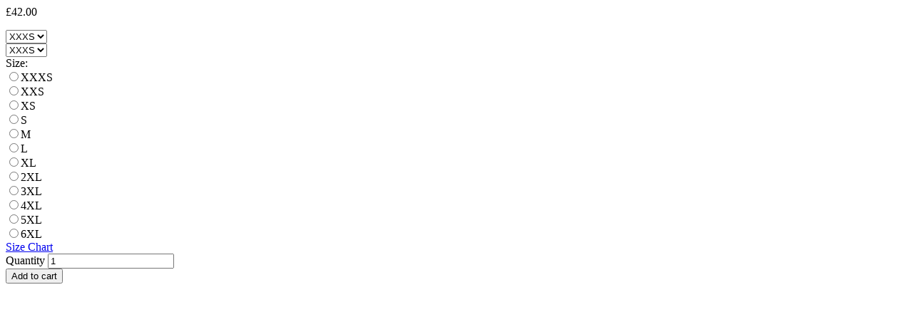

--- FILE ---
content_type: text/html; charset=utf-8
request_url: https://bunnyaf.com/products/copy-of-woesdays-child-onesie-long-sleeve?view=quickshop
body_size: 2135
content:
<meta name="robots" content="noindex">

<div class="w_100" id="quickshop-8136588755226" data-section-id="8136588755226" data-section-type="quickshop">
  <a class="closeShop" href="javascript:;"><i class="at at-times-r"></i></a>
  <div class="product-single">
    
<!-- price-->
    <p class="pr_price_single pr_price_single-8136588755226">
      
      <s id="ComparePrice-8136588755226" class="pr_price hide"></s>
      <span class="pr_price pr_price-8136588755226">
        <span id="ProductPrice-8136588755226"><span class=money>£42.00</span></span>
      </span>
      
    </p>

     

    <form method="post" action="/cart/add" id="product_form_8136588755226" accept-charset="UTF-8" class="product-form quickshopForm w_100 quickshop-form-8136588755226" enctype="multipart/form-data" novalidate="novalidate"><input type="hidden" name="form_type" value="product" /><input type="hidden" name="utf8" value="✓" />
    
    
    
    <div class="dd_wrap js dn">
      <select class="quickshop-option-selector quickshop-option-selector-8136588755226 pr_input" id="SingleOptionSelector-8136588755226-0" data-index="option1">
        
        <option value="XXXS" selected="selected">XXXS</option>
        
        <option value="XXS">XXS</option>
        
        <option value="XS">XS</option>
        
        <option value="S">S</option>
        
        <option value="M">M</option>
        
        <option value="L">L</option>
        
        <option value="XL">XL</option>
        
        <option value="2XL">2XL</option>
        
        <option value="3XL">3XL</option>
        
        <option value="4XL">4XL</option>
        
        <option value="5XL">5XL</option>
        
        <option value="6XL">6XL</option>
        
      </select>
    </div>
    
    
    <select name="id" id="ProductSelect-8136588755226" class="pr_variants no-js">
      
      
      <option  selected="selected"  value="44589312704794">XXXS</option>
      
      
      
      <option  value="44589312737562">XXS</option>
      
      
      
      <option  value="44589312770330">XS</option>
      
      
      
      <option  value="44589312803098">S</option>
      
      
      
      <option  value="44589312835866">M</option>
      
      
      
      <option  value="44589312868634">L</option>
      
      
      
      <option  value="44589312901402">XL</option>
      
      
      
      <option  value="44589312934170">2XL</option>
      
      
      
      <option  value="44589312966938">3XL</option>
      
      
      
      <option  value="44589312999706">4XL</option>
      
      
      
      <option  value="44589313032474">5XL</option>
      
      
      
      <option  value="44589313065242">6XL</option>
      
      
    </select>
    
    
    
    
<div class="swatch clearfix option1 mb20 w_100" data-option-index="0"><div class="pr_form_item"><label class="header">Size: <span class="slVariant"></span></label> <div data-value="XXXS" class="swatch-element"><input class="swatchInput dn" id="8136588755226-0-xxxs" data-var="xxxs" type="radio" name="option-0" value="XXXS" /><label class="swatchLbl size rounded square-only" for="8136588755226-0-xxxs">XXXS</label></div> <div data-value="XXS" class="swatch-element"><input class="swatchInput dn" id="8136588755226-0-xxs" data-var="xxs" type="radio" name="option-0" value="XXS" /><label class="swatchLbl size rounded square-only" for="8136588755226-0-xxs">XXS</label></div> <div data-value="XS" class="swatch-element"><input class="swatchInput dn" id="8136588755226-0-xs" data-var="xs" type="radio" name="option-0" value="XS" /><label class="swatchLbl size rounded square-only" for="8136588755226-0-xs">XS</label></div> <div data-value="S" class="swatch-element"><input class="swatchInput dn" id="8136588755226-0-s" data-var="s" type="radio" name="option-0" value="S" /><label class="swatchLbl size rounded square-only" for="8136588755226-0-s">S</label></div> <div data-value="M" class="swatch-element"><input class="swatchInput dn" id="8136588755226-0-m" data-var="m" type="radio" name="option-0" value="M" /><label class="swatchLbl size rounded square-only" for="8136588755226-0-m">M</label></div> <div data-value="L" class="swatch-element"><input class="swatchInput dn" id="8136588755226-0-l" data-var="l" type="radio" name="option-0" value="L" /><label class="swatchLbl size rounded square-only" for="8136588755226-0-l">L</label></div> <div data-value="XL" class="swatch-element"><input class="swatchInput dn" id="8136588755226-0-xl" data-var="xl" type="radio" name="option-0" value="XL" /><label class="swatchLbl size rounded square-only" for="8136588755226-0-xl">XL</label></div> <div data-value="2XL" class="swatch-element"><input class="swatchInput dn" id="8136588755226-0-2xl" data-var="2xl" type="radio" name="option-0" value="2XL" /><label class="swatchLbl size rounded square-only" for="8136588755226-0-2xl">2XL</label></div> <div data-value="3XL" class="swatch-element"><input class="swatchInput dn" id="8136588755226-0-3xl" data-var="3xl" type="radio" name="option-0" value="3XL" /><label class="swatchLbl size rounded square-only" for="8136588755226-0-3xl">3XL</label></div> <div data-value="4XL" class="swatch-element"><input class="swatchInput dn" id="8136588755226-0-4xl" data-var="4xl" type="radio" name="option-0" value="4XL" /><label class="swatchLbl size rounded square-only" for="8136588755226-0-4xl">4XL</label></div> <div data-value="5XL" class="swatch-element"><input class="swatchInput dn" id="8136588755226-0-5xl" data-var="5xl" type="radio" name="option-0" value="5XL" /><label class="swatchLbl size rounded square-only" for="8136588755226-0-5xl">5XL</label></div> <div data-value="6XL" class="swatch-element"><input class="swatchInput dn" id="8136588755226-0-6xl" data-var="6xl" type="radio" name="option-0" value="6XL" /><label class="swatchLbl size rounded square-only" for="8136588755226-0-6xl">6XL</label></div><a href="#sizechart" class="mfp sizelink" data-effect="mfp-zoom-in" >Size Chart</a></div></div>
    
    
    <div class="pr_form_item pr_form_item_qnty">
      <label for="Quantity-8136588755226">Quantity</label>
      <input type="number" id="Quantity-8136588755226" name="quantity" value="1" min="1" class="pr_input" pattern="[0-9]*">
    </div>

    <div class="pr_form_item ">
      <button type="submit" name="add" id="AddToCart-8136588755226"  class="btn quickshop-cart">
        <span id="AddToCartText-8136588755226">Add to cart
        </span>
      </button>
    </div>
    <input type="hidden" name="product-id" value="8136588755226" /></form>
    
  </div>

<script type="application/json" id="quickshopJson-8136588755226">{"id":8136588755226,"title":"Woesday's Child Onesie Long Sleeve","handle":"copy-of-woesdays-child-onesie-long-sleeve","description":"\u003cp data-mce-fragment=\"1\"\u003e\u003cem\u003e\u003cstrong\u003eDa-Da-Da-Da *Click *Click* \u003cspan data-mce-fragment=\"1\"\u003e🔪🖤\u003c\/span\u003e\u003c\/strong\u003e\u003c\/em\u003e\u003c\/p\u003e\n\u003cp data-mce-fragment=\"1\"\u003e \u003c\/p\u003e","published_at":"2023-02-27T22:09:46+00:00","created_at":"2023-02-27T22:09:47+00:00","vendor":"BunnyAF","type":"onesies","tags":["abdl","abdl clothing","abdl onesie","Alternative","Animal","Black","Bodysuit","Bunny","ddlg","ddlg clothing","ddlg onesie","Eco","Emo","Festival","goth bodysuit","goth clothes","goth onesie","halloween","Harajuku","kawaii","little","littlespace","New","Onesies","Plus size","plus size goth clothes","Y2k"],"price":4200,"price_min":4200,"price_max":4200,"available":true,"price_varies":false,"compare_at_price":null,"compare_at_price_min":0,"compare_at_price_max":0,"compare_at_price_varies":false,"variants":[{"id":44589312704794,"title":"XXXS","option1":"XXXS","option2":null,"option3":null,"sku":"3XS-woesday-LS","requires_shipping":true,"taxable":false,"featured_image":null,"available":true,"name":"Woesday's Child Onesie Long Sleeve - XXXS","public_title":"XXXS","options":["XXXS"],"price":4200,"weight":100,"compare_at_price":null,"inventory_quantity":5,"inventory_management":"shopify","inventory_policy":"deny","barcode":null,"requires_selling_plan":false,"selling_plan_allocations":[]},{"id":44589312737562,"title":"XXS","option1":"XXS","option2":null,"option3":null,"sku":"2XS-woesday-LS","requires_shipping":true,"taxable":false,"featured_image":null,"available":true,"name":"Woesday's Child Onesie Long Sleeve - XXS","public_title":"XXS","options":["XXS"],"price":4200,"weight":100,"compare_at_price":null,"inventory_quantity":5,"inventory_management":"shopify","inventory_policy":"deny","barcode":null,"requires_selling_plan":false,"selling_plan_allocations":[]},{"id":44589312770330,"title":"XS","option1":"XS","option2":null,"option3":null,"sku":"XS-woesday-LS","requires_shipping":true,"taxable":false,"featured_image":null,"available":true,"name":"Woesday's Child Onesie Long Sleeve - XS","public_title":"XS","options":["XS"],"price":4200,"weight":100,"compare_at_price":null,"inventory_quantity":5,"inventory_management":"shopify","inventory_policy":"deny","barcode":null,"requires_selling_plan":false,"selling_plan_allocations":[]},{"id":44589312803098,"title":"S","option1":"S","option2":null,"option3":null,"sku":"S-woesday-LS","requires_shipping":true,"taxable":false,"featured_image":null,"available":true,"name":"Woesday's Child Onesie Long Sleeve - S","public_title":"S","options":["S"],"price":4200,"weight":100,"compare_at_price":null,"inventory_quantity":5,"inventory_management":"shopify","inventory_policy":"deny","barcode":null,"requires_selling_plan":false,"selling_plan_allocations":[]},{"id":44589312835866,"title":"M","option1":"M","option2":null,"option3":null,"sku":"M-woesday-LS","requires_shipping":true,"taxable":false,"featured_image":null,"available":true,"name":"Woesday's Child Onesie Long Sleeve - M","public_title":"M","options":["M"],"price":4200,"weight":100,"compare_at_price":null,"inventory_quantity":5,"inventory_management":"shopify","inventory_policy":"deny","barcode":null,"requires_selling_plan":false,"selling_plan_allocations":[]},{"id":44589312868634,"title":"L","option1":"L","option2":null,"option3":null,"sku":"L-woesday-LS","requires_shipping":true,"taxable":false,"featured_image":null,"available":true,"name":"Woesday's Child Onesie Long Sleeve - L","public_title":"L","options":["L"],"price":4200,"weight":100,"compare_at_price":null,"inventory_quantity":5,"inventory_management":"shopify","inventory_policy":"deny","barcode":null,"requires_selling_plan":false,"selling_plan_allocations":[]},{"id":44589312901402,"title":"XL","option1":"XL","option2":null,"option3":null,"sku":"XL-woesday-LS","requires_shipping":true,"taxable":false,"featured_image":null,"available":true,"name":"Woesday's Child Onesie Long Sleeve - XL","public_title":"XL","options":["XL"],"price":4200,"weight":100,"compare_at_price":null,"inventory_quantity":5,"inventory_management":"shopify","inventory_policy":"deny","barcode":null,"requires_selling_plan":false,"selling_plan_allocations":[]},{"id":44589312934170,"title":"2XL","option1":"2XL","option2":null,"option3":null,"sku":"2XL-woesday-LS","requires_shipping":true,"taxable":false,"featured_image":null,"available":true,"name":"Woesday's Child Onesie Long Sleeve - 2XL","public_title":"2XL","options":["2XL"],"price":4200,"weight":100,"compare_at_price":null,"inventory_quantity":5,"inventory_management":"shopify","inventory_policy":"deny","barcode":null,"requires_selling_plan":false,"selling_plan_allocations":[]},{"id":44589312966938,"title":"3XL","option1":"3XL","option2":null,"option3":null,"sku":"3XL-woesday-LS","requires_shipping":true,"taxable":false,"featured_image":null,"available":true,"name":"Woesday's Child Onesie Long Sleeve - 3XL","public_title":"3XL","options":["3XL"],"price":4200,"weight":100,"compare_at_price":null,"inventory_quantity":5,"inventory_management":"shopify","inventory_policy":"deny","barcode":null,"requires_selling_plan":false,"selling_plan_allocations":[]},{"id":44589312999706,"title":"4XL","option1":"4XL","option2":null,"option3":null,"sku":"4XL-woesday-LS","requires_shipping":true,"taxable":false,"featured_image":null,"available":true,"name":"Woesday's Child Onesie Long Sleeve - 4XL","public_title":"4XL","options":["4XL"],"price":4200,"weight":100,"compare_at_price":null,"inventory_quantity":5,"inventory_management":"shopify","inventory_policy":"deny","barcode":null,"requires_selling_plan":false,"selling_plan_allocations":[]},{"id":44589313032474,"title":"5XL","option1":"5XL","option2":null,"option3":null,"sku":"5XL-woesday-LS","requires_shipping":true,"taxable":false,"featured_image":null,"available":true,"name":"Woesday's Child Onesie Long Sleeve - 5XL","public_title":"5XL","options":["5XL"],"price":4200,"weight":100,"compare_at_price":null,"inventory_quantity":5,"inventory_management":"shopify","inventory_policy":"deny","barcode":null,"requires_selling_plan":false,"selling_plan_allocations":[]},{"id":44589313065242,"title":"6XL","option1":"6XL","option2":null,"option3":null,"sku":"6XL-woesday-LS","requires_shipping":true,"taxable":false,"featured_image":null,"available":true,"name":"Woesday's Child Onesie Long Sleeve - 6XL","public_title":"6XL","options":["6XL"],"price":4200,"weight":100,"compare_at_price":null,"inventory_quantity":5,"inventory_management":"shopify","inventory_policy":"deny","barcode":null,"requires_selling_plan":false,"selling_plan_allocations":[]}],"images":["\/\/bunnyaf.com\/cdn\/shop\/products\/woesdayschild.png?v=1677535857"],"featured_image":"\/\/bunnyaf.com\/cdn\/shop\/products\/woesdayschild.png?v=1677535857","options":["Size"],"media":[{"alt":null,"id":33000777154842,"position":1,"preview_image":{"aspect_ratio":0.75,"height":2000,"width":1500,"src":"\/\/bunnyaf.com\/cdn\/shop\/products\/woesdayschild.png?v=1677535857"},"aspect_ratio":0.75,"height":2000,"media_type":"image","src":"\/\/bunnyaf.com\/cdn\/shop\/products\/woesdayschild.png?v=1677535857","width":1500}],"requires_selling_plan":false,"selling_plan_groups":[],"content":"\u003cp data-mce-fragment=\"1\"\u003e\u003cem\u003e\u003cstrong\u003eDa-Da-Da-Da *Click *Click* \u003cspan data-mce-fragment=\"1\"\u003e🔪🖤\u003c\/span\u003e\u003c\/strong\u003e\u003c\/em\u003e\u003c\/p\u003e\n\u003cp data-mce-fragment=\"1\"\u003e \u003c\/p\u003e"}</script>

<script src="//bunnyaf.com/cdn/shop/t/20/assets/quickshop.js?v=39343594400522624651643841185"></script>
<script type="text/javascript">
	theme.productStrings = {
    	addToCart: "Add to cart",
    	soldOut: "Sold out",
    	unavailable: "Sold out"
  	}
    
var Shopify = Shopify || {};
Shopify.optionsMap = {};
Shopify.updateOptionsInSelector = function(selectorIndex) {
  switch (selectorIndex) {
    case 0:
      var key = 'root';
      var selector = $('.quickshop-option-selector:eq(0)');
      break;
    case 1:
      var key = $('.quickshop-option-selector:eq(0)').val();
      var selector = $('.quickshop-option-selector:eq(1)');
      break;
    case 2:
      var key = $('.quickshop-option-selector:eq(0)').val();  
      key += ' / ' + $('.quickshop-option-selector:eq(1)').val();
      var selector = $('.quickshop-option-selector:eq(2)');
  }

  var initialValue = selector.val();
  //selector.empty();    
  var availableOptions = Shopify.optionsMap[key];
  /*for (var i=0; i<availableOptions.length; i++) {
    var option = availableOptions[i];
    var newOption = $('<option></option>').val(option).html(option);
    selector.append(newOption);
  }*/
  $('.quickshopForm .swatch[data-option-index="' + selectorIndex + '"] .swatch-element').each(function() {
    if ($.inArray($(this).attr('data-value'), availableOptions) !== -1) {
      $(this).removeClass('soldout').find(':radio').removeAttr('disabled','disabled').removeAttr('checked');
    } else {
      $(this).addClass('soldout').find(':radio').removeAttr('checked').attr('disabled','disabled');
    }
  });
  if ($.inArray(initialValue, availableOptions) !== -1) {
    selector.val(initialValue);
  }
  selector.trigger('change');  
  
};
Shopify.linkOptionSelectors = function(product) {
  for (var i=0; i<product.variants.length; i++) {
    var variant = product.variants[i];
    if (variant.available) {
      Shopify.optionsMap['root'] = Shopify.optionsMap['root'] || [];
      Shopify.optionsMap['root'].push(variant.option1);
      Shopify.optionsMap['root'] = Shopify.uniq(Shopify.optionsMap['root']);
      if (product.options.length > 1) {
        var key = variant.option1;
        Shopify.optionsMap[key] = Shopify.optionsMap[key] || [];
        Shopify.optionsMap[key].push(variant.option2);
        Shopify.optionsMap[key] = Shopify.uniq(Shopify.optionsMap[key]);
      }
      if (product.options.length === 3) {
        var key = variant.option1 + ' / ' + variant.option2;
        Shopify.optionsMap[key] = Shopify.optionsMap[key] || [];
        Shopify.optionsMap[key].push(variant.option3);
        Shopify.optionsMap[key] = Shopify.uniq(Shopify.optionsMap[key]);
      }
    }
  }
  Shopify.updateOptionsInSelector(0);
  if (product.options.length > 1) Shopify.updateOptionsInSelector(1);
  if (product.options.length === 3) Shopify.updateOptionsInSelector(2);
  $(".quickshop-option-selector:eq(0)").change(function() {
    Shopify.updateOptionsInSelector(1);
    if (product.options.length === 3) Shopify.updateOptionsInSelector(2);
    return true;
  });
  $(".quickshop-option-selector:eq(1)").change(function() {
    if (product.options.length === 3) Shopify.updateOptionsInSelector(2);
    return true;
  });
};


</script>
</div>